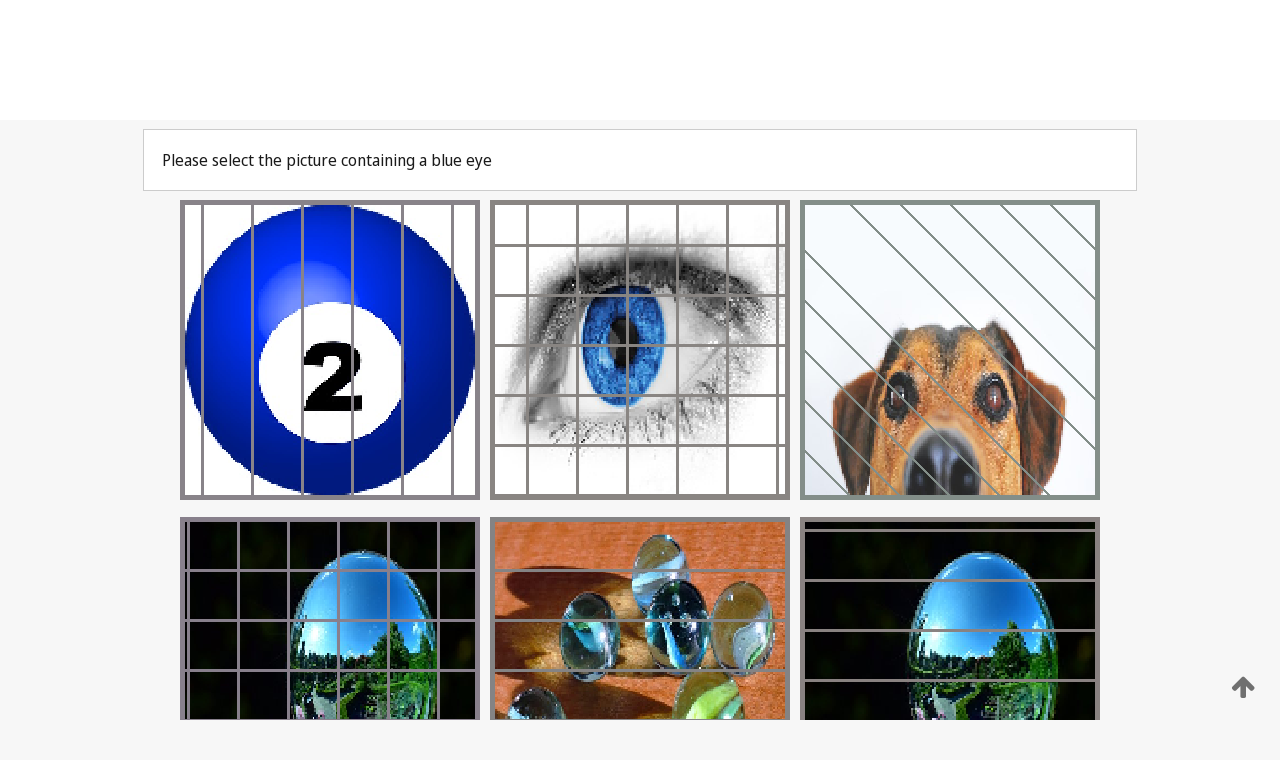

--- FILE ---
content_type: text/html;charset=UTF-8
request_url: https://patentscope.wipo.int/search/en/detail.jsf?docId=CN84580382&_fid=WO2010025587
body_size: 297530
content:
<!DOCTYPE html>
<html xmlns="http://www.w3.org/1999/xhtml"><head id="j_idt3249">
	<meta http-equiv="X-UA-Compatible" content="IE=edge" />
	<meta lang="en" http-equiv="Content-Type" content="text/html;charset=utf-8" charset="utf-8" />

	
	<meta name="viewport" content="width=device-width, initial-scale=1.0, minimum-scale=1.0, maximum-scale=1.0" />
	
	<meta name="apple-mobile-web-app-capable" content="yes" />
	
	<meta name="apple-mobile-web-app-status-bar-style" content="black-translucent" />
		<meta name="Description" content="This patent search tool allows you not only to search the PCT database of about 2 million International Applications but also the worldwide patent collections. This search facility features: flexible search syntax; automatic word stemming and relevance ranking; as well as graphical results." />
		<meta name="Cache-Control" content="no-cache,no-store,must-revalidate" />
		<meta name="Expires" content="0" />
		<meta name="Pragma" content="no-cache" />
	
	<title>WIPO - Search International and National Patent Collections</title><link type="text/css" rel="stylesheet" href="/search/javax.faces.resource/theme.css.jsf?ln=primefaces-wipo" /><link type="text/css" rel="stylesheet" href="/search/javax.faces.resource/primefaces/fa/font-awesome.css.xhtml" /><script type="text/javascript" src="/search/javax.faces.resource/omnifaces.js.jsf;jsessionid=9DC9A54BB631D47F37F54EB7C276A1D6.wapp2nA?ln=omnifaces&amp;v=2.6.9"></script><link type="text/css" rel="stylesheet" href="/search/javax.faces.resource/css/components.css.jsf;jsessionid=9DC9A54BB631D47F37F54EB7C276A1D6.wapp2nA?ln=w-ps-cc" /><link type="text/css" rel="stylesheet" href="/search/javax.faces.resource/css/components.css.jsf;jsessionid=9DC9A54BB631D47F37F54EB7C276A1D6.wapp2nA?ln=ps-cc" /><link type="text/css" rel="stylesheet" href="/search/javax.faces.resource/css/common/common.css.jsf;jsessionid=9DC9A54BB631D47F37F54EB7C276A1D6.wapp2nA" /><link type="text/css" rel="stylesheet" href="/search/javax.faces.resource/css/common/primefaces-custom.css.jsf;jsessionid=9DC9A54BB631D47F37F54EB7C276A1D6.wapp2nA" /><link type="text/css" rel="stylesheet" href="/search/javax.faces.resource/css/common/wfaces-custom.css.jsf;jsessionid=9DC9A54BB631D47F37F54EB7C276A1D6.wapp2nA" /><link type="text/css" rel="stylesheet" href="/search/javax.faces.resource/css/wipo/ps-ulf-compatibility.css.jsf;jsessionid=9DC9A54BB631D47F37F54EB7C276A1D6.wapp2nA" /><link type="text/css" rel="stylesheet" href="/search/javax.faces.resource/primefaces/components.css.xhtml;jsessionid=9DC9A54BB631D47F37F54EB7C276A1D6.wapp2nA" /><script type="text/javascript" src="/search/javax.faces.resource/primefaces/jquery/jquery.js.xhtml;jsessionid=9DC9A54BB631D47F37F54EB7C276A1D6.wapp2nA"></script><script type="text/javascript" src="/search/javax.faces.resource/primefaces/core.js.xhtml;jsessionid=9DC9A54BB631D47F37F54EB7C276A1D6.wapp2nA"></script><script type="text/javascript" src="/search/javax.faces.resource/primefaces/components.js.xhtml;jsessionid=9DC9A54BB631D47F37F54EB7C276A1D6.wapp2nA"></script><script type="text/javascript" src="/search/javax.faces.resource/primefaces/jquery/jquery-plugins.js.xhtml;jsessionid=9DC9A54BB631D47F37F54EB7C276A1D6.wapp2nA"></script><script type="text/javascript" src="/search/javax.faces.resource/jsf.js.jsf;jsessionid=9DC9A54BB631D47F37F54EB7C276A1D6.wapp2nA?ln=javax.faces"></script><style type="text/css">
		/*	When the drawerTriggering element has a top/bottom padding/margin (as the mainmenu items), 
			the position of the drawer must be updated correspondignly.*/
		.settings-drawer.b-drawer.wf-drawer-fix-position {
			top: -0.75rem;
		}	
	</style><style type="text/css">
		/*	When the drawerTriggering element has a top/bottom padding/margin (as the mainmenu items), 
			the position of the drawer must be updated correspondignly.*/
		.feedback-drawer.b-drawer.wf-drawer-fix-position {
			top: -0.75rem;
		}
		
		.feedback-message {
			margin-top: 1rem;
		}
	</style><style type="text/css">
		/*	When the drawerTriggering element has a top/bottom padding/margin (as the mainmenu items), 
			the position of the drawer must be updated correspondignly.*/
		.feedback-drawer.b-drawer.wf-drawer-fix-position {
			top: -0.75rem;
		}
	</style><script type="text/javascript">if(window.PrimeFaces){PrimeFaces.settings.locale='en';}</script>
		<link href="/search/javax.faces.resource/w/css/wfaces.css.xhtml?v=1.0&amp;b=" rel="stylesheet" />




	<script>
		var APP_CTX='/search';
	</script>
		<script src="/search/javax.faces.resource/w/js/wfaces.js.xhtml?v=1.0&amp;b="></script><script type="text/javascript">
		epctmsg.lbl_designations_specific="Specific";
		epctmsg.lbl_designations_none="None";
		epctmsg.lbl_designations_all="All";
		epctmsg.lbl_designations_changeSelec="Change selection";
		epctmsg.lbl_designations_chooseDesig="Choose specific designations";
		epctmsg.no_results_text="No match for:";
	</script><script type="text/javascript" src="/search/javax.faces.resource/js/psa.js.jsf;jsessionid=9DC9A54BB631D47F37F54EB7C276A1D6.wapp2nA"></script>
			<script src="https://webcomponents.wipo.int/polyfills/webcomponents-loader.js"></script>
	  		
	  		<script src="https://webcomponents.wipo.int/wipo-navbar/wipo-navbar.js"></script><script type="text/javascript" src="/search/javax.faces.resource/js/components.js.jsf;jsessionid=9DC9A54BB631D47F37F54EB7C276A1D6.wapp2nA?ln=w-ps-cc"></script></head><body dir="ltr">
<div class="wf-overlayPanel"></div><div id="pageBlockUI" class="ui-blockui-content ui-widget ui-widget-content ui-corner-all ui-helper-hidden ui-shadow">
	<div class="b-infobox b-infobox--has-spinner">
	  <h4 class="b-infobox__title">
	    Processing
	  </h4>
	  <div class="b-infobox__text">
	    <p>
	    	Please wait...
	    </p>
	  </div>
	</div></div><script id="pageBlockUI_s" type="text/javascript">$(function(){PrimeFaces.cw("BlockUI","widget_pageBlockUI",{id:"pageBlockUI",block:"@(.b-page)"});});</script>
<div class="b-page b-page--application">
	<div class="b-navigation b-navigation--has-close"><wipo-navbar appId='app-0072' applicationName='PATENTSCOPE' applicationLink='/search/en' applicationCategory='patents' login='/search/wiposso/login' logout='/search/wiposso/logout' sso='unauthenticated' language='en' languageOptions='[{"code":"en","name":null,"link":null,"targetTab":null},{"code":"fr","name":null,"link":"/search/fr/detail.jsf?docId=CN84580382&_fid=WO2010025587","targetTab":null},{"code":"de","name":null,"link":"/search/de/detail.jsf?docId=CN84580382&_fid=WO2010025587","targetTab":null},{"code":"es","name":null,"link":"/search/es/detail.jsf?docId=CN84580382&_fid=WO2010025587","targetTab":null},{"code":"pt","name":null,"link":"/search/pt/detail.jsf?docId=CN84580382&_fid=WO2010025587","targetTab":null},{"code":"ru","name":null,"link":"/search/ru/detail.jsf?docId=CN84580382&_fid=WO2010025587","targetTab":null},{"code":"ja","name":null,"link":"/search/ja/detail.jsf?docId=CN84580382&_fid=WO2010025587","targetTab":null},{"code":"zh","name":null,"link":"/search/zh/detail.jsf?docId=CN84580382&_fid=WO2010025587","targetTab":null},{"code":"ko","name":null,"link":"/search/ko/detail.jsf?docId=CN84580382&_fid=WO2010025587","targetTab":null},{"code":"ar","name":null,"link":"/search/ar/detail.jsf?docId=CN84580382&_fid=WO2010025587","targetTab":null}]' userOptions='[{"code":null,"name":"SESSION QUERIES","link":"/search/en/reg/user_session_queries.jsf","targetTab":"_self"},{"code":null,"name":"SAVED QUERIES ","link":"/search/en/reg/user_queries.jsf","targetTab":"_self"},{"code":null,"name":"MARKUSH BATCHES","link":"/search/en/chemc/batches.jsf","targetTab":"_self"},{"code":null,"name":"WATCHED APPLICATIONS","link":"/search/en/reg/watching.jsf","targetTab":"_self"}]' helpOptions='[{"code":"contact","name":null,"link":"https://www3.wipo.int/contact/en/area.jsp?area=patentscope-db","targetTab":null},{"code":"faq","name":null,"link":"https://www.wipo.int/patentscope/en/faqs_patentscope.html","targetTab":null}]' helpMore='[{"code":null,"name":"PATENTSCOPE USERS COMMUNITY","link":"https://www.linkedin.com/groups/9811620/","targetTab":"_blank"},{"code":null,"name":"PATENTSCOPE HELP","link":"/search/en/help/help.jsf","targetTab":"_self"},{"code":null,"name":"TERMS OF USE","link":"https://www.wipo.int/patentscope/en/data/terms_patentscope.html","targetTab":"_blank"},{"code":null,"name":"PRIVACY POLICY","link":"https://www.wipo.int/tools/en/privacy_policy-ipportal.html","targetTab":"_blank"}]' hide-search='true'><div style='background:black; height: 48px; width: 100%'></div></wipo-navbar>
		
		
		<div class="b-navigation-floater-bottom">
			<a class="fa fa-fw fa-arrow-up" style="text-decoration:none; float: right; color: #707070; font-size: 26px; margin: 20px;" onclick="wscrollToTop();"></a>
		</div>
		
	</div>


	
	
	
	<div id="popups">
	</div>
	
	
	
	
	<div class="c-left-watermark">
	</div><div class="ps-no-content">
<form id="psCaptchaForm" name="psCaptchaForm" method="post" action="/search/en/detail.jsf;jsessionid=9DC9A54BB631D47F37F54EB7C276A1D6.wapp2nA?docId=CN84580382&amp;_fid=WO2010025587" enctype="application/x-www-form-urlencoded">
<input type="hidden" name="psCaptchaForm" value="psCaptchaForm" />
<span id="psCaptchaPanel">
		
		<div class="b-step b-pointer-scope">
	 
			 <div class="b-step__content">
		    	
		    	<div class="b-step__content-top"><span id="pictures">
						
	<div class="b-view-panel    ">
		<div class="b-view-panel__content ">
			
			<div class="b-view-panel__fold-in">
				<div class="b-view-panel__section ">Please select the picture containing a blue eye
				</div>
			</div>
		</div>
		
		<div class="b-view-panel__actions">
			<div class="b-view-panel__action-secondary">
			</div>
			<div class="b-view-panel__action-primary">
			</div>
		</div>


	</div>
				
				<div style="display: flex; justify-content: center;"><table id="graph">
<tbody>
<tr>
<td><a id="click1" href="#" class="ui-commandlink ui-widget" onclick="PrimeFaces.ab({s:&quot;click1&quot;,u:&quot;psCaptchaPanel&quot;,onst:function(cfg){$('#pictures').hide();}});return false;"><img id="image1" src="[data-uri]" alt="" class="ps-captcha-img" /></a></td>
<td><a id="click2" href="#" class="ui-commandlink ui-widget" onclick="PrimeFaces.ab({s:&quot;click2&quot;,u:&quot;psCaptchaPanel&quot;,onst:function(cfg){$('#pictures').hide();}});return false;"><img id="image2" src="[data-uri]" alt="" class="ps-captcha-img" /></a></td>
<td><a id="click3" href="#" class="ui-commandlink ui-widget" onclick="PrimeFaces.ab({s:&quot;click3&quot;,u:&quot;psCaptchaPanel&quot;,onst:function(cfg){$('#pictures').hide();}});return false;"><img id="image3" src="[data-uri]" alt="" class="ps-captcha-img" /></a></td>
</tr>
<tr>
<td><a id="click4" href="#" class="ui-commandlink ui-widget" onclick="PrimeFaces.ab({s:&quot;click4&quot;,u:&quot;psCaptchaPanel&quot;,onst:function(cfg){$('#pictures').hide();}});return false;"><img id="image4" src="[data-uri]" alt="" class="ps-captcha-img" /></a></td>
<td><a id="click5" href="#" class="ui-commandlink ui-widget" onclick="PrimeFaces.ab({s:&quot;click5&quot;,u:&quot;psCaptchaPanel&quot;,onst:function(cfg){$('#pictures').hide();}});return false;"><img id="image5" src="[data-uri]" alt="" class="ps-captcha-img" /></a></td>
<td><a id="click6" href="#" class="ui-commandlink ui-widget" onclick="PrimeFaces.ab({s:&quot;click6&quot;,u:&quot;psCaptchaPanel&quot;,onst:function(cfg){$('#pictures').hide();}});return false;"><img id="image6" src="[data-uri]" alt="" class="ps-captcha-img" /></a></td>
</tr>
</tbody>
</table>

			 	</div></span>
		    	</div>
		    	
		    	<div class="b-step__content-bottom">
		    	</div>
			 	
			 </div>
</div></span><input type="hidden" name="javax.faces.ViewState" id="j_id1:javax.faces.ViewState:0" value="5622200214343786155:6250505101840678631" autocomplete="off" />
</form></div>
	
	
	
	
	<div class="c-footer"> # - 
	</div>
</div><script type="text/javascript" id="j_idt3273">
		if(typeof(load_w_scripts) != 'undefined') load_w_scripts();
	</script><script type="text/javascript" id="init_w_ps_components">
			load_w_ps_cc_scripts();
		</script><script type="text/javascript">OmniFaces.DeferredScript.add('/search/javax.faces.resource/js/components.js.jsf?ln=ps-cc');</script></body>
</html>